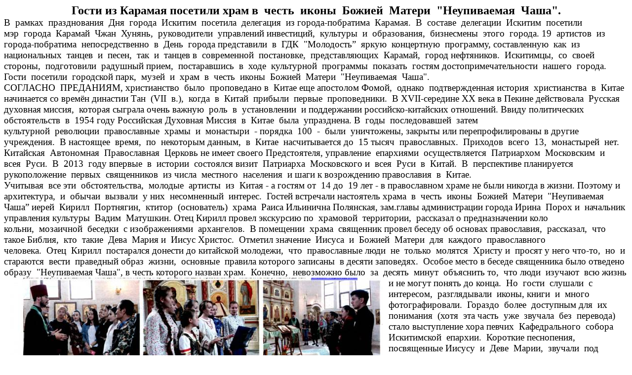

--- FILE ---
content_type: text/html
request_url: https://bsiskitim.ru/bd/ADD2015/txt/563.htm
body_size: 21505
content:
<html xmlns:v="urn:schemas-microsoft-com:vml"
xmlns:o="urn:schemas-microsoft-com:office:office"
xmlns:w="urn:schemas-microsoft-com:office:word"
xmlns="http://www.w3.org/TR/REC-html40">

<head>
<meta http-equiv=Content-Type content="text/html; charset=windows-1251">
<meta name=ProgId content=Word.Document>
<meta name=Generator content="Microsoft Word 11">
<meta name=Originator content="Microsoft Word 11">
<link rel=File-List href="563.files/filelist.xml">
<link rel=Edit-Time-Data href="563.files/editdata.mso">
<!--[if !mso]>
<style>
v\:* {behavior:url(#default#VML);}
o\:* {behavior:url(#default#VML);}
w\:* {behavior:url(#default#VML);}
.shape {behavior:url(#default#VML);}
</style>
<![endif]-->
<title>Гости из Карамая посетили храм в  честь  иконы  Божией  Матери 
&quot;Неупиваемая  Чаша&quot;</title>
<!--[if gte mso 9]><xml>
 <o:DocumentProperties>
  <o:Author>админ</o:Author>
  <o:LastAuthor>админ</o:LastAuthor>
  <o:Revision>2</o:Revision>
  <o:TotalTime>7</o:TotalTime>
  <o:Created>2016-05-25T06:19:00Z</o:Created>
  <o:LastSaved>2016-05-25T06:26:00Z</o:LastSaved>
  <o:Pages>1</o:Pages>
  <o:Words>584</o:Words>
  <o:Characters>3335</o:Characters>
  <o:Lines>27</o:Lines>
  <o:Paragraphs>7</o:Paragraphs>
  <o:CharactersWithSpaces>3912</o:CharactersWithSpaces>
  <o:Version>11.9999</o:Version>
 </o:DocumentProperties>
</xml><![endif]--><!--[if gte mso 9]><xml>
 <w:WordDocument>
  <w:SpellingState>Clean</w:SpellingState>
  <w:GrammarState>Clean</w:GrammarState>
  <w:PunctuationKerning/>
  <w:ValidateAgainstSchemas/>
  <w:SaveIfXMLInvalid>false</w:SaveIfXMLInvalid>
  <w:IgnoreMixedContent>false</w:IgnoreMixedContent>
  <w:AlwaysShowPlaceholderText>false</w:AlwaysShowPlaceholderText>
  <w:Compatibility>
   <w:BreakWrappedTables/>
   <w:SnapToGridInCell/>
   <w:WrapTextWithPunct/>
   <w:UseAsianBreakRules/>
   <w:DontGrowAutofit/>
  </w:Compatibility>
  <w:BrowserLevel>MicrosoftInternetExplorer4</w:BrowserLevel>
 </w:WordDocument>
</xml><![endif]--><!--[if gte mso 9]><xml>
 <w:LatentStyles DefLockedState="false" LatentStyleCount="156">
 </w:LatentStyles>
</xml><![endif]-->
<style>
<!--
 /* Style Definitions */
 p.MsoNormal, li.MsoNormal, div.MsoNormal
	{mso-style-parent:"";
	margin:0cm;
	margin-bottom:.0001pt;
	mso-pagination:widow-orphan;
	font-size:12.0pt;
	font-family:"Times New Roman";
	mso-fareast-font-family:"Times New Roman";}
span.SpellE
	{mso-style-name:"";
	mso-spl-e:yes;}
span.GramE
	{mso-style-name:"";
	mso-gram-e:yes;}
@page Section1
	{size:595.3pt 841.9pt;
	margin:2.0cm 42.5pt 2.0cm 3.0cm;
	mso-header-margin:35.4pt;
	mso-footer-margin:35.4pt;
	mso-paper-source:0;}
div.Section1
	{page:Section1;}
-->
</style>
<!--[if gte mso 10]>
<style>
 /* Style Definitions */
 table.MsoNormalTable
	{mso-style-name:"Обычная таблица";
	mso-tstyle-rowband-size:0;
	mso-tstyle-colband-size:0;
	mso-style-noshow:yes;
	mso-style-parent:"";
	mso-padding-alt:0cm 5.4pt 0cm 5.4pt;
	mso-para-margin:0cm;
	mso-para-margin-bottom:.0001pt;
	mso-pagination:widow-orphan;
	font-size:10.0pt;
	font-family:"Times New Roman";
	mso-ansi-language:#0400;
	mso-fareast-language:#0400;
	mso-bidi-language:#0400;}
</style>
<![endif]--><!--[if gte mso 9]><xml>
 <o:shapedefaults v:ext="edit" spidmax="2050"/>
</xml><![endif]--><!--[if gte mso 9]><xml>
 <o:shapelayout v:ext="edit">
  <o:idmap v:ext="edit" data="1"/>
 </o:shapelayout></xml><![endif]-->
</head>

<body lang=RU style='tab-interval:35.4pt'>

<div class=Section1>

<p class=MsoNormal align=center style='text-align:center'><b style='mso-bidi-font-weight:
normal'><span style='font-size:18.0pt'>Гости из <span class=SpellE>Карамая</span>
посетили храм в<span style='mso-spacerun:yes'>  </span>честь<span
style='mso-spacerun:yes'>  </span>иконы<span style='mso-spacerun:yes'> 
</span>Божией<span style='mso-spacerun:yes'>  </span>Матери<span
style='mso-spacerun:yes'>  </span>&quot;<span class=SpellE>Неупиваемая</span><span
style='mso-spacerun:yes'>  </span>Чаша&quot;.<o:p></o:p></span></b></p>

<p class=MsoNormal><span style='font-size:14.0pt'>В<span
style='mso-spacerun:yes'>  </span>рамках<span style='mso-spacerun:yes'> 
</span>празднования<span style='mso-spacerun:yes'>  </span>Дня<span
style='mso-spacerun:yes'>  </span>города<span style='mso-spacerun:yes'> 
</span><span class=SpellE>Искитим</span><span style='mso-spacerun:yes'> 
</span>посетила<span style='mso-spacerun:yes'>  </span>делегация<span
style='mso-spacerun:yes'>  </span>из города-побратима<span
style='mso-spacerun:yes'>  </span><span class=SpellE>Карамая</span>.<span
style='mso-spacerun:yes'>  </span>В<span style='mso-spacerun:yes'> 
</span>составе<span style='mso-spacerun:yes'>  </span>делегации<span
style='mso-spacerun:yes'>  </span><span class=SpellE>Искитим</span><span
style='mso-spacerun:yes'>  </span>посетили <o:p></o:p></span></p>

<p class=MsoNormal><span style='font-size:14.0pt'>мэр<span
style='mso-spacerun:yes'>  </span>города<span style='mso-spacerun:yes'> 
</span><span class=SpellE>Карамай</span><span style='mso-spacerun:yes'> 
</span><span class=SpellE>Чжан</span><span style='mso-spacerun:yes'>  </span><span
class=SpellE>Хунянь</span>,<span style='mso-spacerun:yes'> 
</span>руководители<span style='mso-spacerun:yes'>  </span>управлений инвестиций,<span
style='mso-spacerun:yes'>  </span>культуры<span style='mso-spacerun:yes'> 
</span>и<span style='mso-spacerun:yes'>  </span>образования,<span
style='mso-spacerun:yes'>  </span>бизнесмены <span
style='mso-spacerun:yes'> </span>этого<span style='mso-spacerun:yes'> 
</span>города. 19<span style='mso-spacerun:yes'>  </span>артистов<span
style='mso-spacerun:yes'>  </span>из<span style='mso-spacerun:yes'> 
</span>города-побратима<span style='mso-spacerun:yes'> 
</span>непосредственно<span style='mso-spacerun:yes'>  </span>в<span
style='mso-spacerun:yes'>  </span>День<span style='mso-spacerun:yes'> 
</span>города представили<span style='mso-spacerun:yes'>  </span>в<span
style='mso-spacerun:yes'>  </span>ГДК<span style='mso-spacerun:yes'> 
</span>&quot;Молодость”<span style='mso-spacerun:yes'>  </span>яркую<span
style='mso-spacerun:yes'>  </span>концертную<span style='mso-spacerun:yes'> 
</span>программу, составленную<span style='mso-spacerun:yes'>  </span>как<span
style='mso-spacerun:yes'>  </span>из<span style='mso-spacerun:yes'> 
</span>национальных<span style='mso-spacerun:yes'>  </span>танцев<span
style='mso-spacerun:yes'>  </span>и<span style='mso-spacerun:yes'> 
</span>песен,<span style='mso-spacerun:yes'>  </span>так<span
style='mso-spacerun:yes'>  </span>и<span style='mso-spacerun:yes'> 
</span>танцев в<span style='mso-spacerun:yes'>  </span>современной<span
style='mso-spacerun:yes'>  </span>постановке,<span style='mso-spacerun:yes'> 
</span>представляющих<span style='mso-spacerun:yes'>  </span><span
class=SpellE>Карамай</span>,<span style='mso-spacerun:yes'>  </span>город нефтяников.<span
style='mso-spacerun:yes'>  </span><span class=SpellE>Искитимцы</span>,<span
style='mso-spacerun:yes'>  </span>со<span style='mso-spacerun:yes'> 
</span>своей<span style='mso-spacerun:yes'>  </span>стороны,<span
style='mso-spacerun:yes'>  </span>подготовили<span style='mso-spacerun:yes'> 
</span>радушный прием,<span style='mso-spacerun:yes'>  </span>постаравшись<span
style='mso-spacerun:yes'>  </span>в<span style='mso-spacerun:yes'> 
</span>ходе<span style='mso-spacerun:yes'>  </span>культурной<span
style='mso-spacerun:yes'>  </span>программы<span style='mso-spacerun:yes'> 
</span>показать<span style='mso-spacerun:yes'>  </span>гостям достопримечательности<span
style='mso-spacerun:yes'>  </span>нашего<span style='mso-spacerun:yes'> 
</span>города.<span style='mso-spacerun:yes'>  </span>Гости<span
style='mso-spacerun:yes'>  </span>посетили<span style='mso-spacerun:yes'> 
</span>городской парк,<span style='mso-spacerun:yes'>  </span>музей<span
style='mso-spacerun:yes'>  </span>и<span style='mso-spacerun:yes'>  </span>храм<span
style='mso-spacerun:yes'>  </span>в<span style='mso-spacerun:yes'> 
</span>честь<span style='mso-spacerun:yes'>  </span>иконы<span
style='mso-spacerun:yes'>  </span>Божией<span style='mso-spacerun:yes'> 
</span>Матери<span style='mso-spacerun:yes'>  </span>&quot;<span class=SpellE>Неупиваемая</span><span
style='mso-spacerun:yes'>  </span>Чаша&quot;.<o:p></o:p></span></p>

<p class=MsoNormal><span style='font-size:14.0pt'>СОГЛАСНО<span
style='mso-spacerun:yes'>  </span>ПРЕДАНИЯМ, христианство<span
style='mso-spacerun:yes'>  </span>было<span style='mso-spacerun:yes'> 
</span>проповедано в<span style='mso-spacerun:yes'>  </span>Китае еще апостолом
Фомой,<span style='mso-spacerun:yes'>  </span>однако<span
style='mso-spacerun:yes'>  </span>подтвержденная история<span
style='mso-spacerun:yes'>  </span>христианства<span style='mso-spacerun:yes'> 
</span>в<span style='mso-spacerun:yes'>  </span>Китае начинается со времён
династии Тан<span style='mso-spacerun:yes'>  </span>(VII<span
style='mso-spacerun:yes'>  </span><span class=GramE>в</span>.),<span
style='mso-spacerun:yes'>  </span>когда<span style='mso-spacerun:yes'>  </span><span
class=GramE>в</span><span style='mso-spacerun:yes'>  </span>Китай<span
style='mso-spacerun:yes'>  </span>прибыли<span style='mso-spacerun:yes'> 
</span>первые<span style='mso-spacerun:yes'>  </span>проповедники.<span
style='mso-spacerun:yes'>  </span>В XVII-середине XX века в Пекине действовала<span
style='mso-spacerun:yes'>  </span>Русская<span style='mso-spacerun:yes'> 
</span>духовная миссия,<span style='mso-spacerun:yes'>  </span>которая сыграла
очень важную<span style='mso-spacerun:yes'>  </span>роль<span
style='mso-spacerun:yes'>  </span>в<span style='mso-spacerun:yes'> 
</span>установлении<span style='mso-spacerun:yes'>  </span>и поддержании
российско-китайских отношений. Ввиду политических<span
style='mso-spacerun:yes'>  </span>обстоятель<span class=GramE>ств<span
style='mso-spacerun:yes'>  </span>в<span style='mso-spacerun:yes'>  </span>19</span>54
году Российская Духовная Миссия<span style='mso-spacerun:yes'>  </span>в<span
style='mso-spacerun:yes'>  </span>Китае<span style='mso-spacerun:yes'> 
</span>была<span style='mso-spacerun:yes'>  </span>упразднена. В<span
style='mso-spacerun:yes'>  </span>годы<span style='mso-spacerun:yes'>  </span><span
class=GramE>последовавшей</span><span style='mso-spacerun:yes'>  </span>затем<o:p></o:p></span></p>

<p class=MsoNormal><span style='font-size:14.0pt'>культурной<span
style='mso-spacerun:yes'>  </span>революции<span style='mso-spacerun:yes'> 
</span>православные<span style='mso-spacerun:yes'>  </span>храмы<span
style='mso-spacerun:yes'>  </span>и<span style='mso-spacerun:yes'> 
</span>монастыри<span style='mso-spacerun:yes'>  </span>- порядка<span
style='mso-spacerun:yes'>  </span>100<span style='mso-spacerun:yes'> 
</span>-<span style='mso-spacerun:yes'>  </span>были<span
style='mso-spacerun:yes'>  </span>уничтожены, закрыты или перепрофилированы в
другие учреждения.<span style='mso-spacerun:yes'>  </span>В настоящее<span
style='mso-spacerun:yes'>  </span>время,<span style='mso-spacerun:yes'> 
</span>по<span style='mso-spacerun:yes'>  </span>некоторым данным,<span
style='mso-spacerun:yes'>  </span>в<span style='mso-spacerun:yes'> 
</span>Китае<span style='mso-spacerun:yes'>  </span>насчитывается до<span
style='mso-spacerun:yes'>  </span>15 тысяч<span style='mso-spacerun:yes'> 
</span>православных.<span style='mso-spacerun:yes'>  </span>Приходов<span
style='mso-spacerun:yes'>  </span>всего<span style='mso-spacerun:yes'> 
</span>13,<span style='mso-spacerun:yes'>  </span>монастырей<span
style='mso-spacerun:yes'>  </span>нет.<span style='mso-spacerun:yes'> 
</span>Китайская<span style='mso-spacerun:yes'>  </span>Автономная<span
style='mso-spacerun:yes'>  </span>Православная<span style='mso-spacerun:yes'> 
</span>Церковь не имеет своего <span class=SpellE>Предстоятеля</span>, управление<span
style='mso-spacerun:yes'>  </span>епархиями<span style='mso-spacerun:yes'> 
</span>осуществляется<span style='mso-spacerun:yes'>  </span>Патриархом<span
style='mso-spacerun:yes'>  </span>Московским<span style='mso-spacerun:yes'> 
</span>и<span style='mso-spacerun:yes'>  </span>всея<span
style='mso-spacerun:yes'>  </span>Руси.<span style='mso-spacerun:yes'> 
</span>В<span style='mso-spacerun:yes'>  </span>2013<span
style='mso-spacerun:yes'>  </span>году впервые<span style='mso-spacerun:yes'> 
</span>в<span style='mso-spacerun:yes'>  </span>истории<span
style='mso-spacerun:yes'>  </span>состоялся визит<span
style='mso-spacerun:yes'>  </span>Патриарха<span style='mso-spacerun:yes'> 
</span>Московского и <span style='mso-spacerun:yes'> </span>всея<span
style='mso-spacerun:yes'>  </span>Руси<span style='mso-spacerun:yes'> 
</span>в<span style='mso-spacerun:yes'>  </span>Китай.<span
style='mso-spacerun:yes'>  </span>В<span style='mso-spacerun:yes'>  </span>перспективе
планируется рукоположение<span style='mso-spacerun:yes'>  </span>первых<span
style='mso-spacerun:yes'>  </span>священников<span style='mso-spacerun:yes'> 
</span>из числа<span style='mso-spacerun:yes'>  </span>местного<span
style='mso-spacerun:yes'>  </span>населения<span style='mso-spacerun:yes'> 
</span>и шаги к возрождению православия<span style='mso-spacerun:yes'> 
</span>в<span style='mso-spacerun:yes'>  </span>Китае.<o:p></o:p></span></p>

<p class=MsoNormal><span style='font-size:14.0pt'>Учитывая<span
style='mso-spacerun:yes'>  </span>все эти<span style='mso-spacerun:yes'> 
</span>обстоятельства,<span style='mso-spacerun:yes'>  </span>молодые<span
style='mso-spacerun:yes'>  </span>артисты<span style='mso-spacerun:yes'> 
</span>из<span style='mso-spacerun:yes'>  </span>Китая - а гостям от<span
style='mso-spacerun:yes'>  </span>14 до<span style='mso-spacerun:yes'> 
</span>19 лет - в православном храме не были никогда в жизни. Поэтому и архитектура,<span
style='mso-spacerun:yes'>  </span>и<span style='mso-spacerun:yes'> 
</span>обычаи<span style='mso-spacerun:yes'>  </span>вызвали<span
style='mso-spacerun:yes'>  </span>у них<span style='mso-spacerun:yes'> 
</span>несомненный<span style='mso-spacerun:yes'>  </span>интерес.<span
style='mso-spacerun:yes'>  </span>Гостей встречали настоятель храма<span
style='mso-spacerun:yes'>  </span>в<span style='mso-spacerun:yes'> 
</span>честь<span style='mso-spacerun:yes'>  </span>иконы<span
style='mso-spacerun:yes'>  </span>Божией<span style='mso-spacerun:yes'> 
</span>Матери<span style='mso-spacerun:yes'>  </span>&quot;<span class=SpellE>Неупиваемая</span><span
style='mso-spacerun:yes'>  </span>Чаша” иерей<span style='mso-spacerun:yes'> 
</span>Кирилл<span style='mso-spacerun:yes'>  </span>Портнягин,<span
style='mso-spacerun:yes'>  </span>ктитор<span style='mso-spacerun:yes'> 
</span>(основатель)<span style='mso-spacerun:yes'>  </span>храма<span
style='mso-spacerun:yes'>  </span>Раиса Ильинична Полянская, зам<span
class=GramE>.г</span>лавы администрации города Ирина<span
style='mso-spacerun:yes'>  </span>Порох и<span style='mso-spacerun:yes'> 
</span>начальник управления культуры<span style='mso-spacerun:yes'> 
</span>Вадим<span style='mso-spacerun:yes'>  </span>Матушкин. Отец Кирилл
провел экскурсию по<span style='mso-spacerun:yes'>  </span>храмовой<span
style='mso-spacerun:yes'>  </span>территории,<span style='mso-spacerun:yes'> 
</span>рассказал о предназначении коло­<o:p></o:p></span></p>

<p class=MsoNormal><span style='font-size:14.0pt'>кольни,<span
style='mso-spacerun:yes'>  </span>мозаичной<span style='mso-spacerun:yes'> 
</span>беседки<span style='mso-spacerun:yes'>  </span>с изображениями<span
style='mso-spacerun:yes'>  </span>архангелов.<span style='mso-spacerun:yes'> 
</span>В помещении<span style='mso-spacerun:yes'>  </span>храма<span
style='mso-spacerun:yes'>  </span>священник провел беседу об основах православия,<span
style='mso-spacerun:yes'>  </span>рассказал,<span style='mso-spacerun:yes'> 
</span>что такое Библия,<span style='mso-spacerun:yes'>  </span>кто<span
style='mso-spacerun:yes'>  </span>такие<span style='mso-spacerun:yes'> 
</span>Дева<span style='mso-spacerun:yes'>  </span>Мария и<span
style='mso-spacerun:yes'>  </span>Иисус Христос.<span
style='mso-spacerun:yes'>  </span>Отметил значение<span
style='mso-spacerun:yes'>  </span>Иисуса<span style='mso-spacerun:yes'> 
</span>и<span style='mso-spacerun:yes'>  </span>Божией<span
style='mso-spacerun:yes'>  </span>Матери<span style='mso-spacerun:yes'> 
</span>для<span style='mso-spacerun:yes'>  </span>каждого<span
style='mso-spacerun:yes'>  </span>православного<o:p></o:p></span></p>

<p class=MsoNormal><span style='font-size:14.0pt'>человека.<span
style='mso-spacerun:yes'>  </span>Отец<span style='mso-spacerun:yes'> 
</span>Кирилл<span style='mso-spacerun:yes'>  </span>постарался донести до
китайской молодежи,<span style='mso-spacerun:yes'>  </span>что<span
style='mso-spacerun:yes'>  </span>православные люди<span
style='mso-spacerun:yes'>  </span>не<span style='mso-spacerun:yes'> 
</span>только<span style='mso-spacerun:yes'>  </span>молятся<span
style='mso-spacerun:yes'>  </span>Христу и<span style='mso-spacerun:yes'> 
</span>просят у него что-то,<span style='mso-spacerun:yes'>  </span>но<span
style='mso-spacerun:yes'>  </span>и стараются<span style='mso-spacerun:yes'> 
</span>вести<span style='mso-spacerun:yes'>  </span>праведный образ<span
style='mso-spacerun:yes'>  </span>жизни,<span style='mso-spacerun:yes'> 
</span>основные<span style='mso-spacerun:yes'>  </span>правила которого
записаны<span style='mso-spacerun:yes'>  </span>в десяти заповедях.<span
style='mso-spacerun:yes'>  </span>Особое место в беседе священника было отведено<span
style='mso-spacerun:yes'>  </span>образу<span style='mso-spacerun:yes'> 
</span>&quot;<span class=SpellE>Неупиваемая</span> Чаша&quot;, в честь которого
назван храм.<span style='mso-spacerun:yes'>  </span>Конечно,<span
style='mso-spacerun:yes'>  </span>невозможно было<span
style='mso-spacerun:yes'>  </span>за<span style='mso-spacerun:yes'> 
</span>десять<span style='mso-spacerun:yes'>  </span>минут<span
style='mso-spacerun:yes'>  </span>объяснить то,<span style='mso-spacerun:yes'> 
</span>что люди<span style='mso-spacerun:yes'>  </span>изучают<span
style='mso-spacerun:yes'>  </span>всю жизнь и не могут понять до конца.<span
style='mso-spacerun:yes'>  </span>Но<span style='mso-spacerun:yes'>  </span></span><!--[if gte vml 1]><v:shapetype
 id="_x0000_t75" coordsize="21600,21600" o:spt="75" o:preferrelative="t"
 path="m@4@5l@4@11@9@11@9@5xe" filled="f" stroked="f">
 <v:stroke joinstyle="miter"/>
 <v:formulas>
  <v:f eqn="if lineDrawn pixelLineWidth 0"/>
  <v:f eqn="sum @0 1 0"/>
  <v:f eqn="sum 0 0 @1"/>
  <v:f eqn="prod @2 1 2"/>
  <v:f eqn="prod @3 21600 pixelWidth"/>
  <v:f eqn="prod @3 21600 pixelHeight"/>
  <v:f eqn="sum @0 0 1"/>
  <v:f eqn="prod @6 1 2"/>
  <v:f eqn="prod @7 21600 pixelWidth"/>
  <v:f eqn="sum @8 21600 0"/>
  <v:f eqn="prod @7 21600 pixelHeight"/>
  <v:f eqn="sum @10 21600 0"/>
 </v:formulas>
 <v:path o:extrusionok="f" gradientshapeok="t" o:connecttype="rect"/>
 <o:lock v:ext="edit" aspectratio="t"/>
</v:shapetype><v:shape id="_x0000_s1026" type="#_x0000_t75" style='position:absolute;
 margin-left:0;margin-top:0;width:566.05pt;height:126pt;z-index:1;
 mso-position-horizontal:left;mso-position-horizontal-relative:text;
 mso-position-vertical:top;mso-position-vertical-relative:line' o:allowoverlap="f">
 <v:imagedata src="563.files/image001.png" o:title="" croptop="41823f"
  cropbottom="8998f" cropleft="9308f" cropright="3348f"/>
 <w:wrap type="square"/>
</v:shape><![endif]--><![if !vml]><img width=755 height=168
src="563.files/image002.jpg" align=left hspace=12 v:shapes="_x0000_s1026"><![endif]><span
style='font-size:14.0pt'>гости<span style='mso-spacerun:yes'> 
</span>слушали<span style='mso-spacerun:yes'>  </span>с<span
style='mso-spacerun:yes'>  </span>интересом,<span style='mso-spacerun:yes'> 
</span>разглядывали<span style='mso-spacerun:yes'>  </span>иконы, книги<span
style='mso-spacerun:yes'>  </span>и<span style='mso-spacerun:yes'> 
</span>много<span style='mso-spacerun:yes'>  </span>фотографировали.<span
style='mso-spacerun:yes'>  </span>Гораздо<span style='mso-spacerun:yes'> 
</span>более<span style='mso-spacerun:yes'>  </span>доступным для<span
style='mso-spacerun:yes'>  </span>их<span style='mso-spacerun:yes'> 
</span>понимания<span style='mso-spacerun:yes'>  </span>(хотя<span
style='mso-spacerun:yes'>  </span>эта часть<span style='mso-spacerun:yes'> 
</span>уже<span style='mso-spacerun:yes'>  </span>звучала<span
style='mso-spacerun:yes'>  </span>без<span style='mso-spacerun:yes'> 
</span>перевода) стало выступление хора певчих<span style='mso-spacerun:yes'> 
</span>Кафедрального<span style='mso-spacerun:yes'>  </span>собора<span
style='mso-spacerun:yes'>  </span><span class=SpellE>Искитимской</span><span
style='mso-spacerun:yes'>  </span>епархии.<span style='mso-spacerun:yes'> 
</span>Короткие песнопения, посвященные Иисусу<span style='mso-spacerun:yes'> 
</span>и<span style='mso-spacerun:yes'>  </span>Деве<span
style='mso-spacerun:yes'>  </span>Марии,<span style='mso-spacerun:yes'> 
</span>звучали<span style='mso-spacerun:yes'>  </span>под сводами храма,
свободно доходя до тех струн души китайских гостей,<span
style='mso-spacerun:yes'>  </span>до<span style='mso-spacerun:yes'> 
</span>которых<span style='mso-spacerun:yes'>  </span>практически невозможно
добраться сухим словам<span style='mso-spacerun:yes'>  </span>переводчика.<o:p></o:p></span></p>

<p class=MsoNormal><span style='font-size:14.0pt'><o:p></o:p></span></p>

</div>

</body>

</html>
